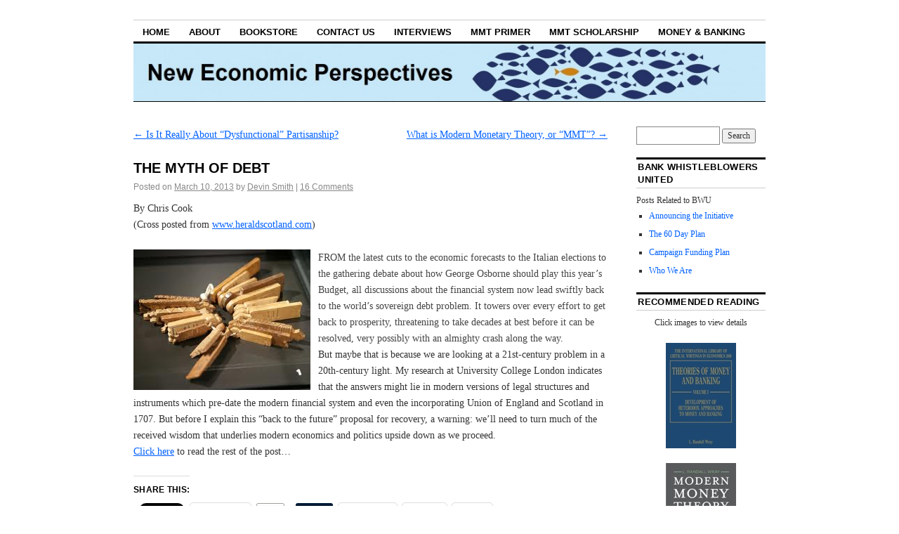

--- FILE ---
content_type: text/html; charset=UTF-8
request_url: https://neweconomicperspectives.org/2013/03/the-myth-of-debt.html
body_size: 15295
content:
<!DOCTYPE html>
<!--[if IE 6]>
<html id="ie6" lang="en-US">
<![endif]-->
<!--[if IE 8]>
<html id="ie8" lang="en-US">
<![endif]-->
<!--[if (!IE)]><!-->
<html lang="en-US">
<!--<![endif]-->

<head>
<meta charset="UTF-8" />
<title>THE MYTH OF DEBT | New Economic Perspectives</title>
<link rel="profile" href="https://gmpg.org/xfn/11" />
<link rel="pingback" href="https://neweconomicperspectives.org/xmlrpc.php" />
<!--||  JM Twitter Cards by jmau111 v12  ||-->
<meta name="twitter:card" content="summary">
<meta name="twitter:creator" content="@umkcecon">
<meta name="twitter:site" content="@umkcecon">
<meta name="twitter:title" content="THE MYTH OF DEBT">
<meta name="twitter:description" content="By Chris Cook(Cross posted from www.heraldscotland.com)FROM the latest cuts to the economic forecasts to the Italian elections to the gathering debate about how George Osborne should play this y">
<meta name="twitter:image" content="http://neweconomicperspectives.org/wp-content/uploads/2014/03/Little-Fishy.png">
<!--||  /JM Twitter Cards by jmau111 v12  ||-->
<meta name='robots' content='max-image-preview:large' />
<link rel='dns-prefetch' href='//secure.gravatar.com' />
<link rel='dns-prefetch' href='//neweconomicperspectives.org' />
<link rel='dns-prefetch' href='//stats.wp.com' />
<link rel='dns-prefetch' href='//v0.wordpress.com' />
<link rel="alternate" type="application/rss+xml" title="New Economic Perspectives &raquo; Feed" href="https://neweconomicperspectives.org/feed" />
<link rel="alternate" type="application/rss+xml" title="New Economic Perspectives &raquo; Comments Feed" href="https://neweconomicperspectives.org/comments/feed" />
<link rel="alternate" type="application/rss+xml" title="New Economic Perspectives &raquo; THE MYTH OF DEBT Comments Feed" href="https://neweconomicperspectives.org/2013/03/the-myth-of-debt.html/feed" />
<script type="text/javascript">
window._wpemojiSettings = {"baseUrl":"https:\/\/s.w.org\/images\/core\/emoji\/14.0.0\/72x72\/","ext":".png","svgUrl":"https:\/\/s.w.org\/images\/core\/emoji\/14.0.0\/svg\/","svgExt":".svg","source":{"concatemoji":"https:\/\/neweconomicperspectives.org\/wp-includes\/js\/wp-emoji-release.min.js?ver=6.3.7"}};
/*! This file is auto-generated */
!function(i,n){var o,s,e;function c(e){try{var t={supportTests:e,timestamp:(new Date).valueOf()};sessionStorage.setItem(o,JSON.stringify(t))}catch(e){}}function p(e,t,n){e.clearRect(0,0,e.canvas.width,e.canvas.height),e.fillText(t,0,0);var t=new Uint32Array(e.getImageData(0,0,e.canvas.width,e.canvas.height).data),r=(e.clearRect(0,0,e.canvas.width,e.canvas.height),e.fillText(n,0,0),new Uint32Array(e.getImageData(0,0,e.canvas.width,e.canvas.height).data));return t.every(function(e,t){return e===r[t]})}function u(e,t,n){switch(t){case"flag":return n(e,"\ud83c\udff3\ufe0f\u200d\u26a7\ufe0f","\ud83c\udff3\ufe0f\u200b\u26a7\ufe0f")?!1:!n(e,"\ud83c\uddfa\ud83c\uddf3","\ud83c\uddfa\u200b\ud83c\uddf3")&&!n(e,"\ud83c\udff4\udb40\udc67\udb40\udc62\udb40\udc65\udb40\udc6e\udb40\udc67\udb40\udc7f","\ud83c\udff4\u200b\udb40\udc67\u200b\udb40\udc62\u200b\udb40\udc65\u200b\udb40\udc6e\u200b\udb40\udc67\u200b\udb40\udc7f");case"emoji":return!n(e,"\ud83e\udef1\ud83c\udffb\u200d\ud83e\udef2\ud83c\udfff","\ud83e\udef1\ud83c\udffb\u200b\ud83e\udef2\ud83c\udfff")}return!1}function f(e,t,n){var r="undefined"!=typeof WorkerGlobalScope&&self instanceof WorkerGlobalScope?new OffscreenCanvas(300,150):i.createElement("canvas"),a=r.getContext("2d",{willReadFrequently:!0}),o=(a.textBaseline="top",a.font="600 32px Arial",{});return e.forEach(function(e){o[e]=t(a,e,n)}),o}function t(e){var t=i.createElement("script");t.src=e,t.defer=!0,i.head.appendChild(t)}"undefined"!=typeof Promise&&(o="wpEmojiSettingsSupports",s=["flag","emoji"],n.supports={everything:!0,everythingExceptFlag:!0},e=new Promise(function(e){i.addEventListener("DOMContentLoaded",e,{once:!0})}),new Promise(function(t){var n=function(){try{var e=JSON.parse(sessionStorage.getItem(o));if("object"==typeof e&&"number"==typeof e.timestamp&&(new Date).valueOf()<e.timestamp+604800&&"object"==typeof e.supportTests)return e.supportTests}catch(e){}return null}();if(!n){if("undefined"!=typeof Worker&&"undefined"!=typeof OffscreenCanvas&&"undefined"!=typeof URL&&URL.createObjectURL&&"undefined"!=typeof Blob)try{var e="postMessage("+f.toString()+"("+[JSON.stringify(s),u.toString(),p.toString()].join(",")+"));",r=new Blob([e],{type:"text/javascript"}),a=new Worker(URL.createObjectURL(r),{name:"wpTestEmojiSupports"});return void(a.onmessage=function(e){c(n=e.data),a.terminate(),t(n)})}catch(e){}c(n=f(s,u,p))}t(n)}).then(function(e){for(var t in e)n.supports[t]=e[t],n.supports.everything=n.supports.everything&&n.supports[t],"flag"!==t&&(n.supports.everythingExceptFlag=n.supports.everythingExceptFlag&&n.supports[t]);n.supports.everythingExceptFlag=n.supports.everythingExceptFlag&&!n.supports.flag,n.DOMReady=!1,n.readyCallback=function(){n.DOMReady=!0}}).then(function(){return e}).then(function(){var e;n.supports.everything||(n.readyCallback(),(e=n.source||{}).concatemoji?t(e.concatemoji):e.wpemoji&&e.twemoji&&(t(e.twemoji),t(e.wpemoji)))}))}((window,document),window._wpemojiSettings);
</script>
<style type="text/css">
img.wp-smiley,
img.emoji {
	display: inline !important;
	border: none !important;
	box-shadow: none !important;
	height: 1em !important;
	width: 1em !important;
	margin: 0 0.07em !important;
	vertical-align: -0.1em !important;
	background: none !important;
	padding: 0 !important;
}
</style>
	<link rel='stylesheet' id='wp-block-library-css' href='https://neweconomicperspectives.org/wp-includes/css/dist/block-library/style.min.css?ver=6.3.7' type='text/css' media='all' />
<style id='wp-block-library-inline-css' type='text/css'>
.has-text-align-justify{text-align:justify;}
</style>
<link rel='stylesheet' id='jetpack-videopress-video-block-view-css' href='https://neweconomicperspectives.org/wp-content/plugins/jetpack/jetpack_vendor/automattic/jetpack-videopress/build/block-editor/blocks/video/view.css?minify=false&#038;ver=34ae973733627b74a14e' type='text/css' media='all' />
<link rel='stylesheet' id='mediaelement-css' href='https://neweconomicperspectives.org/wp-includes/js/mediaelement/mediaelementplayer-legacy.min.css?ver=4.2.17' type='text/css' media='all' />
<link rel='stylesheet' id='wp-mediaelement-css' href='https://neweconomicperspectives.org/wp-includes/js/mediaelement/wp-mediaelement.min.css?ver=6.3.7' type='text/css' media='all' />
<style id='classic-theme-styles-inline-css' type='text/css'>
/*! This file is auto-generated */
.wp-block-button__link{color:#fff;background-color:#32373c;border-radius:9999px;box-shadow:none;text-decoration:none;padding:calc(.667em + 2px) calc(1.333em + 2px);font-size:1.125em}.wp-block-file__button{background:#32373c;color:#fff;text-decoration:none}
</style>
<style id='global-styles-inline-css' type='text/css'>
body{--wp--preset--color--black: #000000;--wp--preset--color--cyan-bluish-gray: #abb8c3;--wp--preset--color--white: #ffffff;--wp--preset--color--pale-pink: #f78da7;--wp--preset--color--vivid-red: #cf2e2e;--wp--preset--color--luminous-vivid-orange: #ff6900;--wp--preset--color--luminous-vivid-amber: #fcb900;--wp--preset--color--light-green-cyan: #7bdcb5;--wp--preset--color--vivid-green-cyan: #00d084;--wp--preset--color--pale-cyan-blue: #8ed1fc;--wp--preset--color--vivid-cyan-blue: #0693e3;--wp--preset--color--vivid-purple: #9b51e0;--wp--preset--gradient--vivid-cyan-blue-to-vivid-purple: linear-gradient(135deg,rgba(6,147,227,1) 0%,rgb(155,81,224) 100%);--wp--preset--gradient--light-green-cyan-to-vivid-green-cyan: linear-gradient(135deg,rgb(122,220,180) 0%,rgb(0,208,130) 100%);--wp--preset--gradient--luminous-vivid-amber-to-luminous-vivid-orange: linear-gradient(135deg,rgba(252,185,0,1) 0%,rgba(255,105,0,1) 100%);--wp--preset--gradient--luminous-vivid-orange-to-vivid-red: linear-gradient(135deg,rgba(255,105,0,1) 0%,rgb(207,46,46) 100%);--wp--preset--gradient--very-light-gray-to-cyan-bluish-gray: linear-gradient(135deg,rgb(238,238,238) 0%,rgb(169,184,195) 100%);--wp--preset--gradient--cool-to-warm-spectrum: linear-gradient(135deg,rgb(74,234,220) 0%,rgb(151,120,209) 20%,rgb(207,42,186) 40%,rgb(238,44,130) 60%,rgb(251,105,98) 80%,rgb(254,248,76) 100%);--wp--preset--gradient--blush-light-purple: linear-gradient(135deg,rgb(255,206,236) 0%,rgb(152,150,240) 100%);--wp--preset--gradient--blush-bordeaux: linear-gradient(135deg,rgb(254,205,165) 0%,rgb(254,45,45) 50%,rgb(107,0,62) 100%);--wp--preset--gradient--luminous-dusk: linear-gradient(135deg,rgb(255,203,112) 0%,rgb(199,81,192) 50%,rgb(65,88,208) 100%);--wp--preset--gradient--pale-ocean: linear-gradient(135deg,rgb(255,245,203) 0%,rgb(182,227,212) 50%,rgb(51,167,181) 100%);--wp--preset--gradient--electric-grass: linear-gradient(135deg,rgb(202,248,128) 0%,rgb(113,206,126) 100%);--wp--preset--gradient--midnight: linear-gradient(135deg,rgb(2,3,129) 0%,rgb(40,116,252) 100%);--wp--preset--font-size--small: 13px;--wp--preset--font-size--medium: 20px;--wp--preset--font-size--large: 36px;--wp--preset--font-size--x-large: 42px;--wp--preset--spacing--20: 0.44rem;--wp--preset--spacing--30: 0.67rem;--wp--preset--spacing--40: 1rem;--wp--preset--spacing--50: 1.5rem;--wp--preset--spacing--60: 2.25rem;--wp--preset--spacing--70: 3.38rem;--wp--preset--spacing--80: 5.06rem;--wp--preset--shadow--natural: 6px 6px 9px rgba(0, 0, 0, 0.2);--wp--preset--shadow--deep: 12px 12px 50px rgba(0, 0, 0, 0.4);--wp--preset--shadow--sharp: 6px 6px 0px rgba(0, 0, 0, 0.2);--wp--preset--shadow--outlined: 6px 6px 0px -3px rgba(255, 255, 255, 1), 6px 6px rgba(0, 0, 0, 1);--wp--preset--shadow--crisp: 6px 6px 0px rgba(0, 0, 0, 1);}:where(.is-layout-flex){gap: 0.5em;}:where(.is-layout-grid){gap: 0.5em;}body .is-layout-flow > .alignleft{float: left;margin-inline-start: 0;margin-inline-end: 2em;}body .is-layout-flow > .alignright{float: right;margin-inline-start: 2em;margin-inline-end: 0;}body .is-layout-flow > .aligncenter{margin-left: auto !important;margin-right: auto !important;}body .is-layout-constrained > .alignleft{float: left;margin-inline-start: 0;margin-inline-end: 2em;}body .is-layout-constrained > .alignright{float: right;margin-inline-start: 2em;margin-inline-end: 0;}body .is-layout-constrained > .aligncenter{margin-left: auto !important;margin-right: auto !important;}body .is-layout-constrained > :where(:not(.alignleft):not(.alignright):not(.alignfull)){max-width: var(--wp--style--global--content-size);margin-left: auto !important;margin-right: auto !important;}body .is-layout-constrained > .alignwide{max-width: var(--wp--style--global--wide-size);}body .is-layout-flex{display: flex;}body .is-layout-flex{flex-wrap: wrap;align-items: center;}body .is-layout-flex > *{margin: 0;}body .is-layout-grid{display: grid;}body .is-layout-grid > *{margin: 0;}:where(.wp-block-columns.is-layout-flex){gap: 2em;}:where(.wp-block-columns.is-layout-grid){gap: 2em;}:where(.wp-block-post-template.is-layout-flex){gap: 1.25em;}:where(.wp-block-post-template.is-layout-grid){gap: 1.25em;}.has-black-color{color: var(--wp--preset--color--black) !important;}.has-cyan-bluish-gray-color{color: var(--wp--preset--color--cyan-bluish-gray) !important;}.has-white-color{color: var(--wp--preset--color--white) !important;}.has-pale-pink-color{color: var(--wp--preset--color--pale-pink) !important;}.has-vivid-red-color{color: var(--wp--preset--color--vivid-red) !important;}.has-luminous-vivid-orange-color{color: var(--wp--preset--color--luminous-vivid-orange) !important;}.has-luminous-vivid-amber-color{color: var(--wp--preset--color--luminous-vivid-amber) !important;}.has-light-green-cyan-color{color: var(--wp--preset--color--light-green-cyan) !important;}.has-vivid-green-cyan-color{color: var(--wp--preset--color--vivid-green-cyan) !important;}.has-pale-cyan-blue-color{color: var(--wp--preset--color--pale-cyan-blue) !important;}.has-vivid-cyan-blue-color{color: var(--wp--preset--color--vivid-cyan-blue) !important;}.has-vivid-purple-color{color: var(--wp--preset--color--vivid-purple) !important;}.has-black-background-color{background-color: var(--wp--preset--color--black) !important;}.has-cyan-bluish-gray-background-color{background-color: var(--wp--preset--color--cyan-bluish-gray) !important;}.has-white-background-color{background-color: var(--wp--preset--color--white) !important;}.has-pale-pink-background-color{background-color: var(--wp--preset--color--pale-pink) !important;}.has-vivid-red-background-color{background-color: var(--wp--preset--color--vivid-red) !important;}.has-luminous-vivid-orange-background-color{background-color: var(--wp--preset--color--luminous-vivid-orange) !important;}.has-luminous-vivid-amber-background-color{background-color: var(--wp--preset--color--luminous-vivid-amber) !important;}.has-light-green-cyan-background-color{background-color: var(--wp--preset--color--light-green-cyan) !important;}.has-vivid-green-cyan-background-color{background-color: var(--wp--preset--color--vivid-green-cyan) !important;}.has-pale-cyan-blue-background-color{background-color: var(--wp--preset--color--pale-cyan-blue) !important;}.has-vivid-cyan-blue-background-color{background-color: var(--wp--preset--color--vivid-cyan-blue) !important;}.has-vivid-purple-background-color{background-color: var(--wp--preset--color--vivid-purple) !important;}.has-black-border-color{border-color: var(--wp--preset--color--black) !important;}.has-cyan-bluish-gray-border-color{border-color: var(--wp--preset--color--cyan-bluish-gray) !important;}.has-white-border-color{border-color: var(--wp--preset--color--white) !important;}.has-pale-pink-border-color{border-color: var(--wp--preset--color--pale-pink) !important;}.has-vivid-red-border-color{border-color: var(--wp--preset--color--vivid-red) !important;}.has-luminous-vivid-orange-border-color{border-color: var(--wp--preset--color--luminous-vivid-orange) !important;}.has-luminous-vivid-amber-border-color{border-color: var(--wp--preset--color--luminous-vivid-amber) !important;}.has-light-green-cyan-border-color{border-color: var(--wp--preset--color--light-green-cyan) !important;}.has-vivid-green-cyan-border-color{border-color: var(--wp--preset--color--vivid-green-cyan) !important;}.has-pale-cyan-blue-border-color{border-color: var(--wp--preset--color--pale-cyan-blue) !important;}.has-vivid-cyan-blue-border-color{border-color: var(--wp--preset--color--vivid-cyan-blue) !important;}.has-vivid-purple-border-color{border-color: var(--wp--preset--color--vivid-purple) !important;}.has-vivid-cyan-blue-to-vivid-purple-gradient-background{background: var(--wp--preset--gradient--vivid-cyan-blue-to-vivid-purple) !important;}.has-light-green-cyan-to-vivid-green-cyan-gradient-background{background: var(--wp--preset--gradient--light-green-cyan-to-vivid-green-cyan) !important;}.has-luminous-vivid-amber-to-luminous-vivid-orange-gradient-background{background: var(--wp--preset--gradient--luminous-vivid-amber-to-luminous-vivid-orange) !important;}.has-luminous-vivid-orange-to-vivid-red-gradient-background{background: var(--wp--preset--gradient--luminous-vivid-orange-to-vivid-red) !important;}.has-very-light-gray-to-cyan-bluish-gray-gradient-background{background: var(--wp--preset--gradient--very-light-gray-to-cyan-bluish-gray) !important;}.has-cool-to-warm-spectrum-gradient-background{background: var(--wp--preset--gradient--cool-to-warm-spectrum) !important;}.has-blush-light-purple-gradient-background{background: var(--wp--preset--gradient--blush-light-purple) !important;}.has-blush-bordeaux-gradient-background{background: var(--wp--preset--gradient--blush-bordeaux) !important;}.has-luminous-dusk-gradient-background{background: var(--wp--preset--gradient--luminous-dusk) !important;}.has-pale-ocean-gradient-background{background: var(--wp--preset--gradient--pale-ocean) !important;}.has-electric-grass-gradient-background{background: var(--wp--preset--gradient--electric-grass) !important;}.has-midnight-gradient-background{background: var(--wp--preset--gradient--midnight) !important;}.has-small-font-size{font-size: var(--wp--preset--font-size--small) !important;}.has-medium-font-size{font-size: var(--wp--preset--font-size--medium) !important;}.has-large-font-size{font-size: var(--wp--preset--font-size--large) !important;}.has-x-large-font-size{font-size: var(--wp--preset--font-size--x-large) !important;}
.wp-block-navigation a:where(:not(.wp-element-button)){color: inherit;}
:where(.wp-block-post-template.is-layout-flex){gap: 1.25em;}:where(.wp-block-post-template.is-layout-grid){gap: 1.25em;}
:where(.wp-block-columns.is-layout-flex){gap: 2em;}:where(.wp-block-columns.is-layout-grid){gap: 2em;}
.wp-block-pullquote{font-size: 1.5em;line-height: 1.6;}
</style>
<link rel='stylesheet' id='coraline-css' href='https://neweconomicperspectives.org/wp-content/themes/coraline/style.css?ver=6.3.7' type='text/css' media='all' />
<link rel='stylesheet' id='social-logos-css' href='https://neweconomicperspectives.org/wp-content/plugins/jetpack/_inc/social-logos/social-logos.min.css?ver=12.5.1' type='text/css' media='all' />
<link rel='stylesheet' id='jetpack_css-css' href='https://neweconomicperspectives.org/wp-content/plugins/jetpack/css/jetpack.css?ver=12.5.1' type='text/css' media='all' />
<link rel="https://api.w.org/" href="https://neweconomicperspectives.org/wp-json/" /><link rel="alternate" type="application/json" href="https://neweconomicperspectives.org/wp-json/wp/v2/posts/4961" /><link rel="EditURI" type="application/rsd+xml" title="RSD" href="https://neweconomicperspectives.org/xmlrpc.php?rsd" />
<meta name="generator" content="WordPress 6.3.7" />
<link rel="canonical" href="https://neweconomicperspectives.org/2013/03/the-myth-of-debt.html" />
<link rel='shortlink' href='https://wp.me/p2hqN9-1i1' />
<link rel="alternate" type="application/json+oembed" href="https://neweconomicperspectives.org/wp-json/oembed/1.0/embed?url=https%3A%2F%2Fneweconomicperspectives.org%2F2013%2F03%2Fthe-myth-of-debt.html" />
<link rel="alternate" type="text/xml+oembed" href="https://neweconomicperspectives.org/wp-json/oembed/1.0/embed?url=https%3A%2F%2Fneweconomicperspectives.org%2F2013%2F03%2Fthe-myth-of-debt.html&#038;format=xml" />
	<style>img#wpstats{display:none}</style>
		<style data-context="foundation-flickity-css">/*! Flickity v2.0.2
http://flickity.metafizzy.co
---------------------------------------------- */.flickity-enabled{position:relative}.flickity-enabled:focus{outline:0}.flickity-viewport{overflow:hidden;position:relative;height:100%}.flickity-slider{position:absolute;width:100%;height:100%}.flickity-enabled.is-draggable{-webkit-tap-highlight-color:transparent;tap-highlight-color:transparent;-webkit-user-select:none;-moz-user-select:none;-ms-user-select:none;user-select:none}.flickity-enabled.is-draggable .flickity-viewport{cursor:move;cursor:-webkit-grab;cursor:grab}.flickity-enabled.is-draggable .flickity-viewport.is-pointer-down{cursor:-webkit-grabbing;cursor:grabbing}.flickity-prev-next-button{position:absolute;top:50%;width:44px;height:44px;border:none;border-radius:50%;background:#fff;background:hsla(0,0%,100%,.75);cursor:pointer;-webkit-transform:translateY(-50%);transform:translateY(-50%)}.flickity-prev-next-button:hover{background:#fff}.flickity-prev-next-button:focus{outline:0;box-shadow:0 0 0 5px #09f}.flickity-prev-next-button:active{opacity:.6}.flickity-prev-next-button.previous{left:10px}.flickity-prev-next-button.next{right:10px}.flickity-rtl .flickity-prev-next-button.previous{left:auto;right:10px}.flickity-rtl .flickity-prev-next-button.next{right:auto;left:10px}.flickity-prev-next-button:disabled{opacity:.3;cursor:auto}.flickity-prev-next-button svg{position:absolute;left:20%;top:20%;width:60%;height:60%}.flickity-prev-next-button .arrow{fill:#333}.flickity-page-dots{position:absolute;width:100%;bottom:-25px;padding:0;margin:0;list-style:none;text-align:center;line-height:1}.flickity-rtl .flickity-page-dots{direction:rtl}.flickity-page-dots .dot{display:inline-block;width:10px;height:10px;margin:0 8px;background:#333;border-radius:50%;opacity:.25;cursor:pointer}.flickity-page-dots .dot.is-selected{opacity:1}</style><style data-context="foundation-slideout-css">.slideout-menu{position:fixed;left:0;top:0;bottom:0;right:auto;z-index:0;width:256px;overflow-y:auto;-webkit-overflow-scrolling:touch;display:none}.slideout-menu.pushit-right{left:auto;right:0}.slideout-panel{position:relative;z-index:1;will-change:transform}.slideout-open,.slideout-open .slideout-panel,.slideout-open body{overflow:hidden}.slideout-open .slideout-menu{display:block}.pushit{display:none}</style>	<style type="text/css">
			#site-title,
		#site-description {
			position: absolute;
			left: -9000px;
		}
		</style>
	
<!-- Jetpack Open Graph Tags -->
<meta property="og:type" content="article" />
<meta property="og:title" content="THE MYTH OF DEBT" />
<meta property="og:url" content="https://neweconomicperspectives.org/2013/03/the-myth-of-debt.html" />
<meta property="og:description" content="By Chris Cook (Cross posted from www.heraldscotland.com) FROM the latest cuts to the economic forecasts to the Italian elections to the gathering debate about how George Osborne should play this ye…" />
<meta property="article:published_time" content="2013-03-10T15:14:11+00:00" />
<meta property="article:modified_time" content="2013-03-10T19:24:47+00:00" />
<meta property="og:site_name" content="New Economic Perspectives" />
<meta property="og:image" content="http://neweconomicperspectives.org/wp-content/uploads/2013/03/images.jpg" />
<meta property="og:image:width" content="252" />
<meta property="og:image:height" content="200" />
<meta property="og:image:alt" content="" />
<meta property="og:locale" content="en_US" />

<!-- End Jetpack Open Graph Tags -->
<style>.ios7.web-app-mode.has-fixed header{ background-color: rgba(45,53,63,.88);}</style><style type="text/css" id="wp-custom-css">/*
Welcome to Custom CSS!

CSS (Cascading Style Sheets) is a kind of code that tells the browser how
to render a web page. You may delete these comments and get started with
your customizations.

By default, your stylesheet will be loaded after the theme stylesheets,
which means that your rules can take precedence and override the theme CSS
rules. Just write here what you want to change, you don't need to copy all
your theme's stylesheet content.
*/
.two-column #container {
max-width: 900px;
}
.two-column #content {
	width: 74.99%;
}

.two-column #primary,
.two-column #secondary {
	float: right;
	width: 20.4%;
}

.content-sidebar #content {
	margin: 0 35.1% 0 0;
}

.content-sidebar #content-container {
	float: left;
	margin: 0 -30.4% 0 0;
}</style></head>

<body class="post-template-default single single-post postid-4961 single-format-standard two-column content-sidebar">
<div id="container" class="hfeed contain">
	<div id="header">
		<div id="masthead" role="banner">
						<div id="site-title">
				<span>
					<a href="https://neweconomicperspectives.org/" title="New Economic Perspectives" rel="home">New Economic Perspectives</a>
				</span>
			</div>
			<div id="site-description">Dedicated to modern money theory (MMT) and policies to promote financial stability and the attainment of full employment.</div>
		</div><!-- #masthead -->

		<div id="access" role="navigation">
		  			<div class="skip-link screen-reader-text"><a href="#content" title="Skip to content">Skip to content</a></div>
						<div class="menu"><ul>
<li ><a href="https://neweconomicperspectives.org/">Home</a></li><li class="page_item page-item-10"><a href="https://neweconomicperspectives.org/about.html">About</a></li>
<li class="page_item page-item-2891"><a href="https://neweconomicperspectives.org/bookstore">Bookstore</a></li>
<li class="page_item page-item-1673"><a href="https://neweconomicperspectives.org/contact-us">Contact Us</a></li>
<li class="page_item page-item-1202"><a href="https://neweconomicperspectives.org/interviews.html">Interviews</a></li>
<li class="page_item page-item-1199"><a href="https://neweconomicperspectives.org/modern-monetary-theory-primer.html">MMT Primer</a></li>
<li class="page_item page-item-5719"><a href="https://neweconomicperspectives.org/mmt-scholarship">MMT Scholarship</a></li>
<li class="page_item page-item-10528"><a href="https://neweconomicperspectives.org/money-banking">Money &#038; Banking</a></li>
</ul></div>
		</div><!-- #access -->

		<div id="branding">
						<a href="https://neweconomicperspectives.org/">
									<img src="https://neweconomicperspectives.org/wp-content/uploads/2012/03/cropped-webannernew.jpg" width="990" height="180" alt="" />
							</a>
					</div><!-- #branding -->
	</div><!-- #header -->

	<div id="content-box">

<div id="content-container">
	<div id="content" role="main">

	
		<div id="nav-above" class="navigation">
			<div class="nav-previous"><a href="https://neweconomicperspectives.org/2013/03/is-it-really-about-dysfunctional-partisanship.html" rel="prev"><span class="meta-nav">&larr;</span> Is It Really About “Dysfunctional” Partisanship?</a></div>
			<div class="nav-next"><a href="https://neweconomicperspectives.org/2013/03/what-is-modern-monetary-theory-or-mmt.html" rel="next">What is Modern Monetary Theory, or &#8220;MMT&#8221;? <span class="meta-nav">&rarr;</span></a></div>
		</div><!-- #nav-above -->

		<div id="post-4961" class="post-4961 post type-post status-publish format-standard hentry category-guest-blogger tag-chris-cook tag-debt">

			
			<h1 class="entry-title">THE MYTH OF DEBT</h1>
							<div class="entry-meta">
					<span class="meta-prep meta-prep-author">Posted on</span> <a href="https://neweconomicperspectives.org/2013/03/the-myth-of-debt.html" title="10:14 am" rel="bookmark"><span class="entry-date">March 10, 2013</span></a> <span class="by-author"><span class="sep">by</span> <span class="author vcard"><a class="url fn n" href="https://neweconomicperspectives.org/author/devinsmith" title="View all posts by Devin Smith" rel="author">Devin Smith</a></span> </span><span class="comments-link"><span class="meta-sep">|</span> <a href="https://neweconomicperspectives.org/2013/03/the-myth-of-debt.html#comments">16 Comments</a></span>
									</div><!-- .entry-meta -->
			
			<div class="entry-content">
				<p>By Chris Cook<br />
(Cross posted from <a href="http://www.heraldscotland.com/business/opinion/the-myth-of-debt.20441666">www.heraldscotland.com</a>)</p>
<div id="op-content">
<div><span style="color: #444444; font-size: 14px;"><img decoding="async" fetchpriority="high" class="alignleft size-full wp-image-4962" title="images" src="https://neweconomicperspectives.org/wp-content/uploads/2013/03/images.jpg" alt="" width="252" height="200" />FROM the latest cuts to the economic forecasts to the Italian elections to the gathering debate about how George Osborne should play this year&#8217;s Budget, all discussions about the financial system now lead swiftly back to the world&#8217;s sovereign debt problem. It towers over every effort to get back to prosperity, threatening to take decades at best before it can be resolved, very possibly with an almighty crash along the way.</span></div>
<div></div>
</div>
<div>But maybe that is because we are looking at a 21st-century problem in a 20th-century light. My research at University College London indicates that the answers might lie in modern versions of legal structures and instruments which pre-date the modern financial system and even the incorporating Union of England and Scotland in 1707. But before I explain this &#8220;back to the future&#8221; proposal for recovery, a warning: we&#8217;ll need to turn much of the received wisdom that underlies modern economics and politics upside down as we proceed.</div>
<div></div>
<div>
<p><a href="http://www.heraldscotland.com/business/opinion/the-myth-of-debt.20441666">Click here</a> to read the rest of the post&#8230;</p>
</div>
<div class="sharedaddy sd-sharing-enabled"><div class="robots-nocontent sd-block sd-social sd-social-official sd-sharing"><h3 class="sd-title">Share this:</h3><div class="sd-content"><ul><li class="share-facebook"><div class="fb-share-button" data-href="https://neweconomicperspectives.org/2013/03/the-myth-of-debt.html" data-layout="button_count"></div></li><li class="share-twitter"><a href="https://twitter.com/share" class="twitter-share-button" data-url="https://neweconomicperspectives.org/2013/03/the-myth-of-debt.html" data-text="THE MYTH OF DEBT"  >Tweet</a></li><li class="share-mastodon"><a rel="nofollow noopener noreferrer" data-shared="sharing-mastodon-4961" class="share-mastodon sd-button" href="https://neweconomicperspectives.org/2013/03/the-myth-of-debt.html?share=mastodon" target="_blank" title="Click to share on Mastodon" ><span>Mastodon</span></a></li><li class="share-pinterest"><div class="pinterest_button"><a href="https://www.pinterest.com/pin/create/button/?url=https%3A%2F%2Fneweconomicperspectives.org%2F2013%2F03%2Fthe-myth-of-debt.html&#038;media=http%3A%2F%2Fneweconomicperspectives.org%2Fwp-content%2Fuploads%2F2013%2F03%2Fimages.jpg&#038;description=THE%20MYTH%20OF%20DEBT" data-pin-do="buttonPin" data-pin-config="beside"><img src="//assets.pinterest.com/images/pidgets/pinit_fg_en_rect_gray_20.png" /></a></div></li><li class="share-linkedin"><div class="linkedin_button"><script type="in/share" data-url="https://neweconomicperspectives.org/2013/03/the-myth-of-debt.html" data-counter="right"></script></div></li><li class="share-tumblr"><a class="tumblr-share-button" target="_blank" href="https://www.tumblr.com/share" data-title="THE MYTH OF DEBT" data-content="https://neweconomicperspectives.org/2013/03/the-myth-of-debt.html" title="Share on Tumblr">Share on Tumblr</a></li><li class="share-telegram"><a rel="nofollow noopener noreferrer" data-shared="" class="share-telegram sd-button" href="https://neweconomicperspectives.org/2013/03/the-myth-of-debt.html?share=telegram" target="_blank" title="Click to share on Telegram" ><span>Telegram</span></a></li><li class="share-email"><a rel="nofollow noopener noreferrer" data-shared="" class="share-email sd-button" href="/cdn-cgi/l/email-protection#[base64]" target="_blank" title="Click to email a link to a friend" data-email-share-error-title="Do you have email set up?" data-email-share-error-text="If you&#039;re having problems sharing via email, you might not have email set up for your browser. You may need to create a new email yourself." data-email-share-nonce="b64849be9e" data-email-share-track-url="https://neweconomicperspectives.org/2013/03/the-myth-of-debt.html?share=email"><span>Email</span></a></li><li class="share-print"><a rel="nofollow noopener noreferrer" data-shared="" class="share-print sd-button" href="https://neweconomicperspectives.org/2013/03/the-myth-of-debt.html#print" target="_blank" title="Click to print" ><span>Print</span></a></li><li class="share-end"></li></ul></div></div></div>							</div><!-- .entry-content -->

			<div class="entry-info">
							This entry was posted in <a href="https://neweconomicperspectives.org/category/guest-blogger" rel="category tag">Guest Blogger</a> and tagged <a href="https://neweconomicperspectives.org/tag/chris-cook" rel="tag">chris cook</a>, <a href="https://neweconomicperspectives.org/tag/debt" rel="tag">debt</a>. Bookmark the <a href="https://neweconomicperspectives.org/2013/03/the-myth-of-debt.html" title="Permalink to THE MYTH OF DEBT" rel="bookmark">permalink</a>.							</div><!-- .entry-info -->
		</div><!-- #post-## -->

		<div id="nav-below" class="navigation">
			<div class="nav-previous"><a href="https://neweconomicperspectives.org/2013/03/is-it-really-about-dysfunctional-partisanship.html" rel="prev"><span class="meta-nav">&larr;</span> Is It Really About “Dysfunctional” Partisanship?</a></div>
			<div class="nav-next"><a href="https://neweconomicperspectives.org/2013/03/what-is-modern-monetary-theory-or-mmt.html" rel="next">What is Modern Monetary Theory, or &#8220;MMT&#8221;? <span class="meta-nav">&rarr;</span></a></div>
		</div><!-- #nav-below -->

		
<div id="comments">

	
			<h3 id="comments-title">
			16 responses to &ldquo;<span>THE MYTH OF DEBT</span>&rdquo;		</h3>

		
		<ol class="commentlist">
			</li><!-- #comment-## -->
<ul class="children">
</li><!-- #comment-## -->
</ul><!-- .children -->
</li><!-- #comment-## -->
<ul class="children">
</li><!-- #comment-## -->
</ul><!-- .children -->
</li><!-- #comment-## -->
<ul class="children">
</li><!-- #comment-## -->
</ul><!-- .children -->
</li><!-- #comment-## -->
<ul class="children">
</li><!-- #comment-## -->
</ul><!-- .children -->
</li><!-- #comment-## -->
<ul class="children">
</li><!-- #comment-## -->
</li><!-- #comment-## -->
</ul><!-- .children -->
</li><!-- #comment-## -->
</li><!-- #comment-## -->
	<li class="post pingback">
		<p>Pingback: <a href="http://www.scoop.it/t/the-social-life-of-money/p/3998272426/the-myth-of-debt" class="url" rel="ugc external nofollow">THE MYTH OF DEBT | The Social Life of Money | Scoop.it</a></p>
	</li><!-- #comment-## -->
</li><!-- #comment-## -->
</li><!-- #comment-## -->
		</ol>

		
	
	
</div><!-- #comments -->
	
	</div><!-- #content -->
</div><!-- #content-container -->


		
		<div id="primary" class="widget-area" role="complementary">
					<ul class="xoxo">

			<li id="search-3" class="widget-container widget_search"><form role="search" method="get" id="searchform" class="searchform" action="https://neweconomicperspectives.org/">
				<div>
					<label class="screen-reader-text" for="s">Search for:</label>
					<input type="text" value="" name="s" id="s" />
					<input type="submit" id="searchsubmit" value="Search" />
				</div>
			</form></li><li id="text-11" class="widget-container widget_text"><h3 class="widget-title">Bank Whistleblowers United</h3>			<div class="textwidget">Posts Related to BWU<br/>
<ul><li><a href="https://neweconomicperspectives.org/2016/01/announcing-bank-whistleblowers-groups-initial-proposals.html">Announcing the Initiative</a></li>
<li><a href="https://neweconomicperspectives.org/2016/01/explanation-bank-whistleblowers-united-60-day-plan.html">The 60 Day Plan</a></li>
<li><a href="https://neweconomicperspectives.org/2016/01/bank-whistleblowers-united-campaign-funding-plan-say-no-contributions-financial-felons.html">Campaign Funding Plan</a></li>
<li><a href="https://neweconomicperspectives.org/2016/01/bank-whistleblowers-united-trying-help-implement-real-banking-reform.html">Who We Are</a></li></ul></div>
		</li><li id="text-8" class="widget-container widget_text"><h3 class="widget-title">Recommended Reading</h3>			<div class="textwidget"><p align="center">Click images to view details</p>
<p align="center"><a href="https://neweconomicperspectives.org/bookstore"><img src="https://neweconomicperspectives.org/wp-content/uploads/2012/08/tmb-sml.jpg" align="center" width="100" height="150" alt="Theory of Money and Banking book cover" /></a></p>
<p align="center"><a href="https://neweconomicperspectives.org/bookstore"><img src="https://neweconomicperspectives.org/wp-content/uploads/2012/08/MMT-sml.jpg" align="center" width="100" height="150" alt="Modern Money Theory book cover" /></a></p>
<p align="center"><a href="https://neweconomicperspectives.org/bookstore"><img src="https://neweconomicperspectives.org/wp-content/uploads/2012/08/rob-sml.jpg" align="center" width="100" height="150" alt="Best Way to Rob a Bank book cover" /></a></p>
<p align="center"><a href="https://neweconomicperspectives.org/bookstore"><img src="https://neweconomicperspectives.org/wp-content/uploads/2012/08/7dead-2-sml.jpg" align="center" width="100" height="150" alt="Seven Deadly Innocent Frauds book cover" /></a></p>
<p align="center"><a href="https://neweconomicperspectives.org/bookstore"><img src="https://neweconomicperspectives.org/wp-content/uploads/2012/08/7dead-it-sml.jpg" align="center" width="100" height="150" alt="Le sette innocenti frodi capitali della politica economica" /></a></p>
<p align="center"><a href="https://neweconomicperspectives.org/bookstore"><img src="https://neweconomicperspectives.org/wp-content/uploads/2012/08/UMM-sml.jpg" align="center" width="100" height="150" alt="Understanding Modern Money book cover" /></a></p>
<p align="center"><a href="https://neweconomicperspectives.org/bookstore"><img src="https://neweconomicperspectives.org/wp-content/uploads/2012/08/Tym-sml.jpg" align="center" width="100" height="150" alt="Rise and fall of money manager capitalism book cover" /></a></p><p align="center"><a href="https://neweconomicperspectives.org/bookstore"><img src="https://neweconomicperspectives.org/wp-content/uploads/2012/08/tjg.jpg" align="center" width="100" height="150" alt="the job guarantee book cover" /></a></p><p align="center"><a href="https://neweconomicperspectives.org/bookstore"><img src="https://neweconomicperspectives.org/wp-content/uploads/2012/08/egs.jpg" align="center" width="100" height="150" alt="employment guarantee schemes book cover" /></a></p>
<p align="center"><a href="https://neweconomicperspectives.org/bookstore"><img src="https://neweconomicperspectives.org/wp-content/uploads/2012/08/dd-sml-2.jpg" align="center" width="100" height="150" alt="diagrams and dollars book cover" /></a></p></div>
		</li><li id="text-5" class="widget-container widget_text"><h3 class="widget-title">Subscribe</h3>			<div class="textwidget"><p><a href="http://feeds.feedburner.com/neweconomicperspectives/yMfv" rel="alternate" type="application/rss+xml"><img src="http://www.feedburner.com/fb/images/pub/feed-icon16x16.png" alt="" style="vertical-align:middle;border:0"/></a>&nbsp;<a href="http://feeds.feedburner.com/neweconomicperspectives/yMfv" rel="alternate" type="application/rss+xml">Subscribe in a reader</a></p></div>
		</li><li id="nav_menu-2" class="widget-container widget_nav_menu"><h3 class="widget-title">Articles Written By</h3><div class="menu-articles-written-by-container"><ul id="menu-articles-written-by" class="menu"><li id="menu-item-1297" class="menu-item menu-item-type-taxonomy menu-item-object-category menu-item-1297"><a href="https://neweconomicperspectives.org/category/william-k-black">William K. Black</a></li>
<li id="menu-item-1304" class="menu-item menu-item-type-taxonomy menu-item-object-category menu-item-1304"><a href="https://neweconomicperspectives.org/category/stephanie-kelton">Stephanie Kelton</a></li>
<li id="menu-item-1296" class="menu-item menu-item-type-taxonomy menu-item-object-category menu-item-1296"><a href="https://neweconomicperspectives.org/category/l-randall-wray">L. Randall Wray</a></li>
<li id="menu-item-1298" class="menu-item menu-item-type-taxonomy menu-item-object-category menu-item-1298"><a href="https://neweconomicperspectives.org/category/marshall-auerback">Marshall Auerback</a></li>
<li id="menu-item-1303" class="menu-item menu-item-type-taxonomy menu-item-object-category menu-item-1303"><a href="https://neweconomicperspectives.org/category/scott-fullwiler">Scott Fullwiler</a></li>
<li id="menu-item-1305" class="menu-item menu-item-type-taxonomy menu-item-object-category menu-item-1305"><a href="https://neweconomicperspectives.org/category/mitch-green">Mitch Green</a></li>
<li id="menu-item-1301" class="menu-item menu-item-type-taxonomy menu-item-object-category menu-item-1301"><a href="https://neweconomicperspectives.org/category/michael-hudson">Michael Hudson</a></li>
<li id="menu-item-1306" class="menu-item menu-item-type-taxonomy menu-item-object-category menu-item-1306"><a href="https://neweconomicperspectives.org/category/robert-e-prasch">Robert E. Prasch</a></li>
<li id="menu-item-1307" class="menu-item menu-item-type-taxonomy menu-item-object-category menu-item-1307"><a href="https://neweconomicperspectives.org/category/felipe-c-rezende">Felipe C. Rezende</a></li>
<li id="menu-item-1302" class="menu-item menu-item-type-taxonomy menu-item-object-category menu-item-1302"><a href="https://neweconomicperspectives.org/category/pavlina-r-tcherneva">Pavlina R. Tcherneva</a></li>
<li id="menu-item-1300" class="menu-item menu-item-type-taxonomy menu-item-object-category menu-item-1300"><a href="https://neweconomicperspectives.org/category/eric-tymoigne">Eric Tymoigne</a></li>
<li id="menu-item-3196" class="menu-item menu-item-type-taxonomy menu-item-object-category menu-item-3196"><a href="https://neweconomicperspectives.org/category/joe-firestone-2">Joe Firestone</a></li>
<li id="menu-item-3418" class="menu-item menu-item-type-taxonomy menu-item-object-category menu-item-3418"><a href="https://neweconomicperspectives.org/category/michael-hoexter">Michael Hoexter</a></li>
<li id="menu-item-5976" class="menu-item menu-item-type-taxonomy menu-item-object-category menu-item-5976"><a href="https://neweconomicperspectives.org/category/j-d-alt-2">J. D. Alt</a></li>
</ul></div></li><li id="categories-2" class="widget-container widget_categories"><h3 class="widget-title">Categories</h3><form action="https://neweconomicperspectives.org" method="get"><label class="screen-reader-text" for="cat">Categories</label><select  name='cat' id='cat' class='postform'>
	<option value='-1'>Select Category</option>
	<option class="level-0" value="2158">Anonymous</option>
	<option class="level-0" value="1518">Ben Strubel</option>
	<option class="level-0" value="1632">Brian Andersen</option>
	<option class="level-0" value="1839">Cross Posting</option>
	<option class="level-0" value="87">Dan Kervick</option>
	<option class="level-0" value="118">Eric Tymoigne</option>
	<option class="level-0" value="125">Fadhel Kaboub</option>
	<option class="level-0" value="1489">Falguni A. Sheth</option>
	<option class="level-0" value="133">Felipe C. Rezende</option>
	<option class="level-0" value="1381">Frederic S. Lee</option>
	<option class="level-0" value="507">Guest Blogger</option>
	<option class="level-0" value="424">J. D. Alt</option>
	<option class="level-0" value="487">Joe Firestone</option>
	<option class="level-0" value="673">Joel David Palmer</option>
	<option class="level-0" value="193">John Henry</option>
	<option class="level-0" value="196">Jon Krajack</option>
	<option class="level-0" value="199">June Carbone</option>
	<option class="level-0" value="14">L. Randall Wray</option>
	<option class="level-0" value="2095">Linwood Tauheed</option>
	<option class="level-0" value="15">Marshall Auerback</option>
	<option class="level-0" value="394">Michael Hoexter</option>
	<option class="level-0" value="219">Michael Hudson</option>
	<option class="level-0" value="221">Mitch Green</option>
	<option class="level-0" value="16">MMP</option>
	<option class="level-0" value="17">MMT</option>
	<option class="level-0" value="18">Modern Monetary Theory</option>
	<option class="level-0" value="224">modern money primer</option>
	<option class="level-0" value="19">modern money theory</option>
	<option class="level-0" value="225">Monetary policy</option>
	<option class="level-0" value="672">Paul Meli</option>
	<option class="level-0" value="253">Paulson/Geithner Plans</option>
	<option class="level-0" value="20">Pavlina R. Tcherneva</option>
	<option class="level-0" value="260">Policy and Reform</option>
	<option class="level-0" value="274">Regulation</option>
	<option class="level-0" value="280">rob parenteau</option>
	<option class="level-0" value="281">robert e. prasch</option>
	<option class="level-0" value="287">Scott Fullwiler</option>
	<option class="level-0" value="21">Social Security</option>
	<option class="level-0" value="299">Stephanie Kelton</option>
	<option class="level-0" value="310">Taxes</option>
	<option class="level-0" value="312">The Federal Government Deficit</option>
	<option class="level-0" value="314">The National Debt</option>
	<option class="level-0" value="1">Uncategorized</option>
	<option class="level-0" value="328">Unemployment</option>
	<option class="level-0" value="338">warren mosler</option>
	<option class="level-0" value="24">William K. Black</option>
</select>
</form>
<script data-cfasync="false" src="/cdn-cgi/scripts/5c5dd728/cloudflare-static/email-decode.min.js"></script><script type="text/javascript">
/* <![CDATA[ */
(function() {
	var dropdown = document.getElementById( "cat" );
	function onCatChange() {
		if ( dropdown.options[ dropdown.selectedIndex ].value > 0 ) {
			dropdown.parentNode.submit();
		}
	}
	dropdown.onchange = onCatChange;
})();
/* ]]> */
</script>

			</li><li id="calendar-2" class="widget-container widget_calendar"><h3 class="widget-title">Archives</h3><div id="calendar_wrap" class="calendar_wrap"><table id="wp-calendar" class="wp-calendar-table">
	<caption>March 2013</caption>
	<thead>
	<tr>
		<th scope="col" title="Monday">M</th>
		<th scope="col" title="Tuesday">T</th>
		<th scope="col" title="Wednesday">W</th>
		<th scope="col" title="Thursday">T</th>
		<th scope="col" title="Friday">F</th>
		<th scope="col" title="Saturday">S</th>
		<th scope="col" title="Sunday">S</th>
	</tr>
	</thead>
	<tbody>
	<tr>
		<td colspan="4" class="pad">&nbsp;</td><td><a href="https://neweconomicperspectives.org/2013/03/01" aria-label="Posts published on March 1, 2013">1</a></td><td>2</td><td><a href="https://neweconomicperspectives.org/2013/03/03" aria-label="Posts published on March 3, 2013">3</a></td>
	</tr>
	<tr>
		<td><a href="https://neweconomicperspectives.org/2013/03/04" aria-label="Posts published on March 4, 2013">4</a></td><td><a href="https://neweconomicperspectives.org/2013/03/05" aria-label="Posts published on March 5, 2013">5</a></td><td><a href="https://neweconomicperspectives.org/2013/03/06" aria-label="Posts published on March 6, 2013">6</a></td><td><a href="https://neweconomicperspectives.org/2013/03/07" aria-label="Posts published on March 7, 2013">7</a></td><td>8</td><td><a href="https://neweconomicperspectives.org/2013/03/09" aria-label="Posts published on March 9, 2013">9</a></td><td><a href="https://neweconomicperspectives.org/2013/03/10" aria-label="Posts published on March 10, 2013">10</a></td>
	</tr>
	<tr>
		<td><a href="https://neweconomicperspectives.org/2013/03/11" aria-label="Posts published on March 11, 2013">11</a></td><td><a href="https://neweconomicperspectives.org/2013/03/12" aria-label="Posts published on March 12, 2013">12</a></td><td><a href="https://neweconomicperspectives.org/2013/03/13" aria-label="Posts published on March 13, 2013">13</a></td><td><a href="https://neweconomicperspectives.org/2013/03/14" aria-label="Posts published on March 14, 2013">14</a></td><td>15</td><td>16</td><td>17</td>
	</tr>
	<tr>
		<td><a href="https://neweconomicperspectives.org/2013/03/18" aria-label="Posts published on March 18, 2013">18</a></td><td><a href="https://neweconomicperspectives.org/2013/03/19" aria-label="Posts published on March 19, 2013">19</a></td><td><a href="https://neweconomicperspectives.org/2013/03/20" aria-label="Posts published on March 20, 2013">20</a></td><td><a href="https://neweconomicperspectives.org/2013/03/21" aria-label="Posts published on March 21, 2013">21</a></td><td>22</td><td>23</td><td>24</td>
	</tr>
	<tr>
		<td><a href="https://neweconomicperspectives.org/2013/03/25" aria-label="Posts published on March 25, 2013">25</a></td><td><a href="https://neweconomicperspectives.org/2013/03/26" aria-label="Posts published on March 26, 2013">26</a></td><td>27</td><td>28</td><td><a href="https://neweconomicperspectives.org/2013/03/29" aria-label="Posts published on March 29, 2013">29</a></td><td><a href="https://neweconomicperspectives.org/2013/03/30" aria-label="Posts published on March 30, 2013">30</a></td><td>31</td>
	</tr>
	</tbody>
	</table><nav aria-label="Previous and next months" class="wp-calendar-nav">
		<span class="wp-calendar-nav-prev"><a href="https://neweconomicperspectives.org/2013/02">&laquo; Feb</a></span>
		<span class="pad">&nbsp;</span>
		<span class="wp-calendar-nav-next"><a href="https://neweconomicperspectives.org/2013/04">Apr &raquo;</a></span>
	</nav></div></li><li id="linkcat-2" class="widget-container widget_links"><h3 class="widget-title">Blogroll</h3>
	<ul class='xoxo blogroll'>
<li><a href="http://www.3spoken.co.uk/">3Spoken</a></li>
<li><a href="http://www.angrybearblog.com/">Angry Bear</a></li>
<li><a href="http://bilbo.economicoutlook.net/blog">Bill Mitchell &#8211; billy blog</a></li>
<li><a href="http://www.correntewire.com/">Corrente</a></li>
<li><a href="http://www.counterpunch.org">Counterpunch: Tells the Facts, Names the Names</a></li>
<li><a href="http://creditwritedowns.com">Credit Writedowns</a></li>
<li><a href="https://dollarmonopoly.blogspot.com/">Dollar Monopoly</a></li>
<li><a href="http://www.econbrowser.com/">Econbrowser</a></li>
<li><a href="http://economix.blogs.nytimes.com">Economix</a></li>
<li><a href="http://blogs.reuters.com/felix-salmon">Felix Salmon</a></li>
<li><a href="http://heteconomist.com/">heteconomist.com</a></li>
<li><a href="http://www.interfluidity.com/">interfluidity</a></li>
<li><a href="https://itsthepeoplesmoney.blogspot.com/">It&#039;s the People&#039;s Money</a></li>
<li><a href="http://michael-hudson.com/">Michael Hudson</a></li>
<li><a href="https://mikenormaneconomics.blogspot.com/">Mike Norman Economics</a></li>
<li><a href="https://globaleconomicanalysis.blogspot.com">Mish&#039;s Global Economic Trend Analysis</a></li>
<li><a href="https://bulgaria-mmt.blogspot.com/" title="A blog to introduce and educate Bulgarian citizens to Modern Monetary Theory (MMT)">MMT Bulgaria</a></li>
<li><a href="http://mmtincanada.jimdo.com/">MMT In Canada</a></li>
<li><a href="http://modernmoney.wordpress.com/">Modern Money Mechanics</a></li>
<li><a href="http://www.nakedcapitalism.com/">Naked Capitalism</a></li>
<li><a href="http://www.economonitor.com/nouriel">Nouriel Roubini&#039;s Global EconoMonitor</a></li>
<li><a href="http://paul.kedrosky.com/">Paul Kedrosky&#039;s Infectious Greed</a></li>
<li><a href="http://krugman.blogs.nytimes.com/">Paul Krugman</a></li>
<li><a href="http://www.retemmt.it" title="MMT in Italy">rete mmt</a></li>
<li><a href="http://www.ritholtz.com/blog">The Big Picture</a></li>
<li><a href="http://www.moslereconomics.com/">The Center of the Universe</a></li>
<li><a href="http://www.capitalinstitute.org/view/blog" title="The Blog of the Capital Institute">The Future of Finance</a></li>
<li><a href="http://www.uncafelitoalasonce.com/teoria-monetaria-moderna/">Un Cafelito a las Once</a></li>
<li><a href="http://www.winterspeak.com/">Winterspeak</a></li>

	</ul>
</li>
<li id="linkcat-346" class="widget-container widget_links"><h3 class="widget-title">Resources</h3>
	<ul class='xoxo blogroll'>
<li><a href="https://neweconomicperspectives.blogspot.com/2009/05/government-data.html">Government Data</a></li>
<li><a href="https://neweconomicperspectives.blogspot.com/2009/07/is-us-likely-to-experience-double-dip.html">Is the US Likely to Experience a Double-Dip Recession?</a></li>
<li><a href="http://www.mecpoc.org/monetary-economics-primer/">Mecpoc Monetary Economics Primer</a></li>
<li><a href="http://www.moslereconomics.com/?p=8662/">The 7 Deadly Innocent Frauds of Economic Policy by Warren Mosler</a></li>
<li><a href="https://neweconomicperspectives.blogspot.com/2009/06/financial-crisis-timeline_04.html">The Financial Crisis Timeline</a></li>
<li><a href="https://archive.org/details/AdamCurtis_TheTrap">The Trap – Parts 1, 2 &amp; 3, by Adam Curtis (via Internet Archive)</a></li>

	</ul>
</li>
<li id="linkcat-347" class="widget-container widget_links"><h3 class="widget-title">Useful Links</h3>
	<ul class='xoxo blogroll'>
<li><a href="https://www.bea.gov/">Bureau of Economic Analysis</a></li>
<li><a href="http://www.epi.org/">Center on Budget and Policy Priorities</a></li>
<li><a href="http://www.bis.org/cbhub/index.htm">Central Bank Research Hub, BIS</a></li>
<li><a href="http://www.newyorkfed.org/research/national_economy/nationalecon_cal.html">Economic Indicators Calendar</a></li>
<li><a href="http://www.frbsf.org/publications/economics/fedviews/index.html">FedViews</a></li>
<li><a href="http://www.bloomberg.com/markets/ecalendar/index.html">Financial Market Indices</a></li>
<li><a href="http://www.fiscalsustainability.org/">Fiscal Sustainability Teach-In</a></li>
<li><a href="https://fraser.stlouisfed.org/publications">FRASER</a></li>
<li><a href="https://www.youtube.com/watch?v=cZ7LzE3u7Bw&#038;mid=5328">How Economic Inequality Harms Societies</a></li>
<li><a href="http://www.pkconference.com" rel="colleague" title="The home of information relating to recent and future International Post Keynesian conferences">International Post Keynesian Conference</a></li>
<li><a href="http://ftalphaville.ft.com/blog/author/izabellakaminskaftcom/">Izabella Kaminska @ FT Alphaville</a></li>
<li><a href="http://www.nber.org/cycles/main.html">NBER Information on Recessions and Recoveries</a></li>
<li><a href="http://www.nber.org/releases/">NBER: Economic Indicators and Releases</a></li>
<li><a href="http://www.recovery.gov/">Recovery.gov</a></li>
<li><a href="http://e1.newcastle.edu.au/coffee">The Centre of Full Employment and Equity</a></li>
<li><a href="http://www.cbo.gov/">The Congressional Budget Office</a></li>
<li><a href="http://www.globalmacroedge.com/">The Global Macro Edge</a></li>
<li><a href="http://www.usaspending.gov/">USA Spending</a></li>

	</ul>
</li>
<li id="text-13" class="widget-container widget_text">			<div class="textwidget"><!-- Site Meter -->
<script type="text/javascript" src="https://s18.sitemeter.com/js/counter.js?site=s18keynes">
</script>
<noscript>
<a href="http://s18.sitemeter.com/stats.asp?site=s18keynes" target="_top" rel="noopener">
<img src="http://s18.sitemeter.com/meter.asp?site=s18keynes" alt="Site Meter" border="0"/></a>
</noscript>
<!-- Copyright (c)2009 Site Meter -->
</div>
		</li>			</ul>
		</div><!-- #primary .widget-area -->

		
			</div><!-- #content-box -->

	<div id="footer" role="contentinfo">
		
		<div id="colophon">
			<span class="generator-link"><a href="http://wordpress.org/" title="A Semantic Personal Publishing Platform" rel="generator">Proudly powered by WordPress.</a></span>
			Theme: Coraline by <a href="https://wordpress.com/themes/" rel="designer">WordPress.com</a>.		</div><!-- #colophon -->
	</div><!-- #footer -->

</div><!-- #container -->

<!-- Powered by WPtouch: 4.3.53 -->
	<script type="text/javascript">
		window.WPCOM_sharing_counts = {"https:\/\/neweconomicperspectives.org\/2013\/03\/the-myth-of-debt.html":4961};
	</script>
							<div id="fb-root"></div>
			<script>(function(d, s, id) { var js, fjs = d.getElementsByTagName(s)[0]; if (d.getElementById(id)) return; js = d.createElement(s); js.id = id; js.src = 'https://connect.facebook.net/en_US/sdk.js#xfbml=1&amp;appId=249643311490&version=v2.3'; fjs.parentNode.insertBefore(js, fjs); }(document, 'script', 'facebook-jssdk'));</script>
			<script>
			document.body.addEventListener( 'is.post-load', function() {
				if ( 'undefined' !== typeof FB ) {
					FB.XFBML.parse();
				}
			} );
			</script>
						<script>!function(d,s,id){var js,fjs=d.getElementsByTagName(s)[0],p=/^http:/.test(d.location)?'http':'https';if(!d.getElementById(id)){js=d.createElement(s);js.id=id;js.src=p+'://platform.twitter.com/widgets.js';fjs.parentNode.insertBefore(js,fjs);}}(document, 'script', 'twitter-wjs');</script>
								<script type="text/javascript">
				( function () {
					// Pinterest shared resources
					var s = document.createElement( 'script' );
					s.type = 'text/javascript';
					s.async = true;
					s.setAttribute( 'data-pin-hover', true );					s.src = window.location.protocol + '//assets.pinterest.com/js/pinit.js';
					var x = document.getElementsByTagName( 'script' )[ 0 ];
					x.parentNode.insertBefore(s, x);
					// if 'Pin it' button has 'counts' make container wider
					function init() {
						var shares = document.querySelectorAll( 'li.share-pinterest' );
						for ( var i = 0; i < shares.length; i++ ) {
							var share = shares[ i ];
							var countElement = share.querySelector( 'a span' );
							if (countElement) {
								var countComputedStyle = window.getComputedStyle(countElement);
								if ( countComputedStyle.display === 'block' ) {
									var countWidth = parseInt( countComputedStyle.width, 10 );
									share.style.marginRight = countWidth + 11 + 'px';
								}
							}
						}
					}

					if ( document.readyState !== 'complete' ) {
						document.addEventListener( 'load', init );
					} else {
						init();
					}
				} )();
			</script>
					<script type="text/javascript">
				( function () {
					var currentScript = document.currentScript;

					// Helper function to load an external script.
					function loadScript( url, cb ) {
						var script = document.createElement( 'script' );
						var prev = currentScript || document.getElementsByTagName( 'script' )[ 0 ];
						script.setAttribute( 'async', true );
						script.setAttribute( 'src', url );
						prev.parentNode.insertBefore( script, prev );
						script.addEventListener( 'load', cb );
					}

					function init() {
						loadScript( 'https://platform.linkedin.com/in.js?async=true', function () {
							if ( typeof IN !== 'undefined' ) {
								IN.init();
							}
						} );
					}

					if ( document.readyState === 'loading' ) {
						document.addEventListener( 'DOMContentLoaded', init );
					} else {
						init();
					}

					document.body.addEventListener( 'is.post-load', function() {
						if ( typeof IN !== 'undefined' ) {
							IN.parse();
						}
					} );
				} )();
			</script>
						<script id="tumblr-js" type="text/javascript" src="https://assets.tumblr.com/share-button.js"></script>
			<script defer type='text/javascript' src='https://stats.wp.com/e-202604.js' id='jetpack-stats-js'></script>
<script id="jetpack-stats-js-after" type="text/javascript">
_stq = window._stq || [];
_stq.push([ "view", {v:'ext',blog:'33707239',post:'4961',tz:'-6',srv:'neweconomicperspectives.org',j:'1:12.5.1'} ]);
_stq.push([ "clickTrackerInit", "33707239", "4961" ]);
</script>
<script type='text/javascript' id='sharing-js-js-extra'>
/* <![CDATA[ */
var sharing_js_options = {"lang":"en","counts":"1","is_stats_active":"1"};
/* ]]> */
</script>
<script type='text/javascript' src='https://neweconomicperspectives.org/wp-content/plugins/jetpack/_inc/build/sharedaddy/sharing.min.js?ver=12.5.1' id='sharing-js-js'></script>
<script id="sharing-js-js-after" type="text/javascript">
var windowOpen;
			( function () {
				function matches( el, sel ) {
					return !! (
						el.matches && el.matches( sel ) ||
						el.msMatchesSelector && el.msMatchesSelector( sel )
					);
				}

				document.body.addEventListener( 'click', function ( event ) {
					if ( ! event.target ) {
						return;
					}

					var el;
					if ( matches( event.target, 'a.share-facebook' ) ) {
						el = event.target;
					} else if ( event.target.parentNode && matches( event.target.parentNode, 'a.share-facebook' ) ) {
						el = event.target.parentNode;
					}

					if ( el ) {
						event.preventDefault();

						// If there's another sharing window open, close it.
						if ( typeof windowOpen !== 'undefined' ) {
							windowOpen.close();
						}
						windowOpen = window.open( el.getAttribute( 'href' ), 'wpcomfacebook', 'menubar=1,resizable=1,width=600,height=400' );
						return false;
					}
				} );
			} )();
var windowOpen;
			( function () {
				function matches( el, sel ) {
					return !! (
						el.matches && el.matches( sel ) ||
						el.msMatchesSelector && el.msMatchesSelector( sel )
					);
				}

				document.body.addEventListener( 'click', function ( event ) {
					if ( ! event.target ) {
						return;
					}

					var el;
					if ( matches( event.target, 'a.share-mastodon' ) ) {
						el = event.target;
					} else if ( event.target.parentNode && matches( event.target.parentNode, 'a.share-mastodon' ) ) {
						el = event.target.parentNode;
					}

					if ( el ) {
						event.preventDefault();

						// If there's another sharing window open, close it.
						if ( typeof windowOpen !== 'undefined' ) {
							windowOpen.close();
						}
						windowOpen = window.open( el.getAttribute( 'href' ), 'wpcommastodon', 'menubar=1,resizable=1,width=460,height=400' );
						return false;
					}
				} );
			} )();
var windowOpen;
			( function () {
				function matches( el, sel ) {
					return !! (
						el.matches && el.matches( sel ) ||
						el.msMatchesSelector && el.msMatchesSelector( sel )
					);
				}

				document.body.addEventListener( 'click', function ( event ) {
					if ( ! event.target ) {
						return;
					}

					var el;
					if ( matches( event.target, 'a.share-telegram' ) ) {
						el = event.target;
					} else if ( event.target.parentNode && matches( event.target.parentNode, 'a.share-telegram' ) ) {
						el = event.target.parentNode;
					}

					if ( el ) {
						event.preventDefault();

						// If there's another sharing window open, close it.
						if ( typeof windowOpen !== 'undefined' ) {
							windowOpen.close();
						}
						windowOpen = window.open( el.getAttribute( 'href' ), 'wpcomtelegram', 'menubar=1,resizable=1,width=450,height=450' );
						return false;
					}
				} );
			} )();
</script>
<script defer src="https://static.cloudflareinsights.com/beacon.min.js/vcd15cbe7772f49c399c6a5babf22c1241717689176015" integrity="sha512-ZpsOmlRQV6y907TI0dKBHq9Md29nnaEIPlkf84rnaERnq6zvWvPUqr2ft8M1aS28oN72PdrCzSjY4U6VaAw1EQ==" data-cf-beacon='{"version":"2024.11.0","token":"f6ab1d62a963417586f0665c156b3061","r":1,"server_timing":{"name":{"cfCacheStatus":true,"cfEdge":true,"cfExtPri":true,"cfL4":true,"cfOrigin":true,"cfSpeedBrain":true},"location_startswith":null}}' crossorigin="anonymous"></script>
</body>
</html>